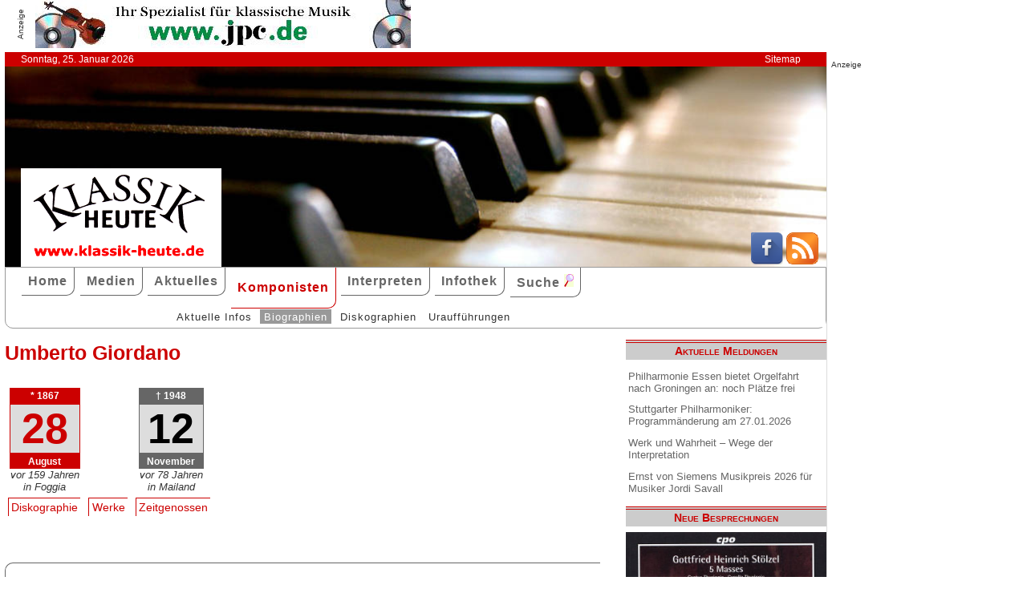

--- FILE ---
content_type: text/html; charset=UTF-8
request_url: http://www.klassik-heute.de/4daction/www_komponist?id=43247&disko
body_size: 7604
content:
<!doctype html>
<html lang="de">

<head>
        <meta charset="UTF-8">
        <meta name="viewport" content="width=device-width, initial-scale=1">

        <title>Umberto Giordano: Diskographie - Klassik Heute</title>

        <meta name="robots" content="index, follow">
        <meta name="revisit-after" content="14 days">
        <meta name="author" content="Klassik Heute">
        <meta name="company" content="Klassik Heute">
        <meta name="language" content="de">
        <meta name="content-language" content="de">
        <meta name="copyright" content="Klassik Heute">
        <meta name="distribution" content="global">
        <meta name="page-topic" content="Musik; Klassik; Kunst &amp; Kultur">
        <meta name="description" content="Umberto Giordano: Biographie, Diskographie">

        <meta property="og:title" content="" /><meta property="og:site_name" content="Klassik Heute" /><meta property="og:url" content="www.klassik-heute.de/4daction/www_interpret?id=0" /><meta property="og:type" content="article" /><meta property="og:description" content="" /><meta property="og:image" content="www.klassik-heute.de/images_artists/KH_Logo_Komponisten.jpg" />

        <link rel="stylesheet" href="/stil.css">
        <link rel="stylesheet" href="/stil_druck.css" media="print" >
        <link rel="shortcut icon" href="/favicon.ico" type="image/x-icon">
        <link rel="canonical" href="http://www.klassik-heute.de/" />
        <link rel="alternate" hreflang="de" href="http://www.klassik-heute.de/" />
        <link rel="alternate" hreflang="de" href="http://www.klassik-heute.com/" />
        <link rel="alternate" hreflang="de" href="http://www.klassikheute.de/" />
        <link rel="alternate" hreflang="de" href="http://www.klassik-treff.de/" />
        <link rel="alternate" type="application/rss+xml" title="Klassik Heute RSS News-Feed" href="http://www.klassik-heute.de/rss.xml" />

        <script type="application/ld+json">
    {
      "@context": "http://schema.org",
      "@type": "Organization",
      "url": "http://www.klassik-heute.com",
            "sameAs" : [
    "https://www.facebook.com/klassikheute/",
    "https://plus.google.com/105982617649211401413"
  ],
      "logo": "http://www.klassik-heute.de/elemente/KH_Logo_250x123.png"
    }
         </script>

<!-- Copyright (c) 2000-2022 etracker GmbH. All rights reserved. -->
<!-- This material may not be reproduced, displayed, modified or distributed -->
<!-- without the express prior written permission of the copyright holder. -->
<!-- etracker tracklet 5.0 -->
<script type="text/javascript">
//var et_pagename = "klassik_heute_komponist.shtml";
//var et_areas = "Komponisten/Umberto Giordano";
// var et_tval = 0;
// var et_tsale = 0;
// var et_tonr = "";
// var et_basket = "";
</script>
<script id="_etLoader" type="text/javascript" charset="UTF-8" data-block-cookies="true" data-secure-code="MQbwsx" src="//code.etracker.com/code/e.js" async></script>
<!-- etracker tracklet 5.0 end -->
</head>

<body>

             <div id="anzeige1">    
<p>Anzeige</p><a href="https://partner.jpc.de/go.cgi?pid=82&wmid=cc&cpid=1&target=https://www.jpc.de/jpcng/classic/home" target="_blank"><img src="/anzeigen/jpc_klassik_468x60_85.jpg" width="468" height="60" alt=""></a>    </div>    <div id="kopfleiste">        <ul>         <li>Sonntag, 25. Januar 2026</li>         <li style="margin-left:auto;"><a href="/klassik_heute_sitemap.shtml">Sitemap</a></li>        </ul>    </div>    <header id="kopf" class="hg1">          <div class="logo">          <a name=#top></a>          </div>          <div class="socialmedia">         <a href="https://www.facebook.com/klassikheute/" target="_blank" btattached="true" style="border: none;"><img width="40" height="40" alt="Teilen auf Facebook" src="/elemente/Icon_Facebook.png"></a>         <a title="Klassik Heute Rss News-Feed" href="http://www.klassik-heute.de/rss.xml" rel="alternate" type="application/rss+xml" btattached="true" style="border: none;"><img width="40" height="40" alt="RSS-Feed Klassik Heute" src="/elemente/Icon_rssfeed.png" border="0"></a>          </div>    </header><nav id="navigation" role="navigation">         <a class="menue-button menue-zu" href="#navigation-zu">&#8801;</a>         <a class="menue-button menue-auf" href="#navigation">&#8801;</a><ul id="mainnav"> <li><a href="/index.shtml">Home</a></li><li><a href="/klassik_heute_medien_30tage.shtml">Medien</a></li><li><a href="/klassik_heute_aktuelles.shtml">Aktuelles</a></li><li><a href="/klassik_heute_komponisten.shtml" class="aktuell">Komponisten</a></li><li><a href="/klassik_heute_interpreten.shtml">Interpreten</a></li><li><a href="/klassik_heute_infothek.shtml">Infothek</a></li><li><a href="/klassik_heute_suche.shtml">Suche <img src="/elemente/lupe16.png"></a></li><ul class="subnav"> <ul class="subnav"><li><a href="/klassik_heute_komponisten.shtml">Aktuelle Infos</a></li><li><a href="/klassik_heute_komponisten_bios1.shtml" class="aktuell">Biographien</a></li><li><a href="/klassik_heute_komponisten_diskos.shtml">Diskographien</a></li><li><a href="/klassik_heute_komponisten_ua.shtml">Uraufführungen</a></li></ul></ul></ul></nav>

        <main id="inhalt">

<div id="drucken"><!--Kopfzeile beim Drucken-->
<img src="/kh_klassik-heute.gif" alt="Klassik Heute - Ihr Klassik-Portal im Internet">
</div>

                        <h1>Umberto Giordano</h1>
                        
                        

                         <aside class="themen"><dl class="lebensdaten" style="width:90%";><dt><p class="geboren1">* 1867</p><p class="geboren2">28</p><p class="geboren3">August</p><p class="ort">vor 159 Jahren</p><p class="ort">in Foggia</p><dd></dd></dt></dl><dl class="lebensdaten" style="width:90%";><dt><p class="gestorben1">&dagger; 1948</p><p class="gestorben2">12</p><p class="gestorben3">November</p><p class="ort">vor 78 Jahren</p><p class="ort">in Mailand</p><dd></dd></dt></dl></aside>
<ul class="karteireiter"><li><a href="/4daction/www_komponist?id=43247&disko">Diskographie</a></li><li><a href="/4daction/www_komponist?id=43247&werke">Werke</a></li><li><a href="/4daction/www_komponist?id=43247&zeitgenossen">Zeitgenossen</a></li></ul>
<h2 class="bereich">Diskographie (12)</h2>

<article>
<h2>Marcello Álvarez – The Tenor's Passion</h2><figure class="links" style="width:120px;"><img src="/covers/7/15735.jpg" width="120" height="120" alt="Marcello Álvarez – The Tenor's Passion / Sony Classical" title="Marcello Álvarez – The Tenor's Passion / Sony Classical"></figure><h4>Sony Classical SK 92937</h4><p>1 CD &bull; 56min &bull; 2004</p><p><span class="besprechung">14.09.2004</span> • <span class="bewertung">9 10 9</span></p><p>Mit diesem Recital macht Marcelo Álvarez nicht nur das halbe Dutzend Solo-CDs voll, sondern setzt auch ein Signal: Aufbruch in ein neues Repertoire heißt die Devise. Manch einer wird erstaunt fragen: Jetzt schon? Gewiss, die Karriere des argentinischen Tenors ist erst rund ein Jahrzehnt alt, aber  [...]</p><p class="absatzende"><a href="/4daction/www_medien_einzeln?id=15735">&#187;zur Besprechung&#171;</a></p><p class="umbruch"></p><h2>Johan Botha</h2><h3>Arte Nova Voices</h3><h4>Arte Nova 74321 87068 2</h4><p>1 CD &bull; 69min &bull; 2001</p><p><span class="besprechung">07.01.2002</span> • <span class="bewertung">6 8 6</span></p><p>Der gebürtige Südafrikaner Johan Botha zählt zu den führenden Tenören der Gegenwart und hat schon in nahezu allen wichtigen Opernhäusern der Welt mit Erfolg gesungen. Große Aufgaben für Opern- und sonstige Platten-Aufnahmen sind bisher noch ausgeblieben. Mit einem Arte Nova-Porträt wird diesem  [...]</p><p class="absatzende"><a href="/4daction/www_medien_einzeln?id=14085">&#187;zur Besprechung&#171;</a></p><p class="umbruch"></p><h2>Lucio GalloFrom Mozart to Wagner</h2><figure class="links" style="width:120px;"><img src="/covers/9/19742.jpg" width="120" height="120" alt="Lucio Gallo From Mozart to Wagner / SoloVoce" title="Lucio Gallo From Mozart to Wagner / SoloVoce"></figure><h4>SoloVoce 8553198</h4><p>1 CD &bull; 60min &bull; 2009</p><p><span class="besprechung">17.06.2010</span> • <span class="bewertung">9 9 9</span></p><p>Der italienische Bariton Lucio Gallo ist seit mehr als zwei Jahrzehnten ein regelmäßiger Gast auf den deutschsprachigen Bühnen, ja man kann sagen, dass er hier noch häufiger zum Einsatz kommt als in seiner Heimat. Das liegt wohl an seiner besonderen Stellung innerhalb der gegenwärtigen Opernszene.  [...]</p><p class="absatzende"><a href="/4daction/www_medien_einzeln?id=19742">&#187;zur Besprechung&#171;</a></p><p class="umbruch"></p><h2></h2><figure class="links" style="width:120px;"><img src="/covers/8/16218.jpg" width="120" height="120" alt=" / Warner Fonit" title=" / Warner Fonit"></figure><h4>Warner Fonit 8573 87486-5</h4><p>2 CD &bull; 1h 50min &bull; 1953</p><p><span class="besprechung">17.03.2005</span> • <span class="bewertung">5 5 5</span></p><p>Im reich mit italienischen Opern bestückten Katalog der ehemaligen italienischen Plattenfirma Cetra, der verdienstvollerweise zum größten Teil von Warner Fonit auf CD wiederveröffentlicht wurde, zählt diese RAI-Produktion von Giordanos Andrea Chénier zu den schwächsten Aufnahmen. Arturo Basiles  [...]</p><p class="absatzende"><a href="/4daction/www_medien_einzeln?id=16218">&#187;zur Besprechung&#171;</a></p><p class="umbruch"></p><h2>Carlo GuelfiMy Arias</h2><figure class="links" style="width:120px;"><img src="/covers/9/19498.jpg" width="120" height="120" alt="Carlo Guelfi My Arias / SoloVoce" title="Carlo Guelfi My Arias / SoloVoce"></figure><h4>SoloVoce 8553156</h4><p>1 CD &bull; 70min &bull; 2007</p><p><span class="besprechung">27.11.2009</span> • <span class="bewertung">6 6 6</span></p><p>Mit seinem Namens- und Fachkollegen, dem Scala-Bariton der Fünfziger- bis Siebzigerjahre Giangiacomo Guelfi steht Carlo Guelfi in keinem verwandtschaftlichen Zusammenhang. Da die naheliegende Frage, ob es sich hier etwa um Vater und Sohn handelt, oft auftaucht, soll sie hiermit beantwortet werden. [...]</p><p class="absatzende"><a href="/4daction/www_medien_einzeln?id=19498">&#187;zur Besprechung&#171;</a></p><p class="umbruch"></p><div id="anzeige2">
<p>Anzeige</p><div class="anzeige-randlos">
<script async src="//pagead2.googlesyndication.com/pagead/js/adsbygoogle.js"></script>
<!-- KH Content -->
<ins class="adsbygoogle"
     style="display:inline-block;width:468px;height:60px"
     data-ad-client="ca-pub-0895171346043635"
     data-ad-slot="1251751326"></ins>
<script>
(adsbygoogle = window.adsbygoogle || []).push({});
</script>
</div></div><h2>Tommi HakalaGreat Baritone Arias</h2><figure class="links" style="width:120px;"><img src="/covers/8/16058.jpg" width="120" height="120" alt="Tommi Hakala Great Baritone Arias / Ondine" title="Tommi Hakala Great Baritone Arias / Ondine"></figure><h4>Ondine ODE 1048-2</h4><p>1 CD &bull; 54min &bull; 2004</p><p><span class="besprechung">16.12.2004</span> • <span class="bewertung">7 8 7</span></p><p>Ein Sänger aus Finnland, jung, fesch, mit einer frischen, kernigen Baritonstimme ausgestattet: Tommi Hakala. 2003 gewann er den Preis „Singer of the world“ in Cardiff, auch in seiner Heimat wurde er mit mehreren Preisen ausgezeichnet. Nürnberg, Leipzig, Dresden, Essen haben ihn als Opernsänger  [...]</p><p class="absatzende"><a href="/4daction/www_medien_einzeln?id=16058">&#187;zur Besprechung&#171;</a></p><p class="umbruch"></p><h2>Intermezzi del Verismo</h2><figure class="links" style="width:120px;"><img src="/covers/10/21558.jpg" width="119" height="120" alt="Intermezzi del Verismo / cpo" title="Intermezzi del Verismo / cpo"></figure><h4>cpo 777 953-2</h4><p>1 CD &bull; 51min &bull; 2014</p><p><span class="besprechung">20.10.2015</span> • <span class="bewertung">7 8 8</span></p><p>Selbst von ernstzunehmenden Fachleuten wird die italienische Oper nach Verdi oft pauschal unter den Sammelbegriff „Verismo“ gebracht. Diese Etikettierung ist nicht nur ungenau, sondern in den meisten Fällen schlichtweg falsch. Der Verismo war am Ende des 19. Jahrhunderts nur einer unter vielen Versuchen, ein der Zeit entsprechendes Musikdrama zu schaffen und das absehbare Ende der traditionellen Oper für ein paar Jahre oder Jahrzehnte hinauszuzögern. 
</p><p class="absatzende"><a href="/4daction/www_medien_einzeln?id=21558">&#187;zur Besprechung&#171;</a></p><p class="umbruch"></p><h2>Herbert von Karajan</h2><h3>Karajan Master Recordings</h3><figure class="links" style="width:120px;"><img src="/covers/9/18763.jpg" width="120" height="109" alt="Herbert von Karajan, Karajan Master Recordings / DG" title="Herbert von Karajan, Karajan Master Recordings / DG"></figure><h4>DG 00289 477 7155</h4><p>10 CD &bull; 10h 55min &bull; 1959-1979</p><p><span class="besprechung">10.03.2008</span> • <span class="bewertung">9 9 10</span></p><p>Den Reigen der Veröffentlichungen zum 100. Geburtstag von Herbert von Karajan eröffnet Universal mit einer stattlichen Box, die zehn ausgewählte CDs enthält – jede mit nostalgischem Gelbetikett und liebevoll in ein Album verpackt, das die verkleinerte Reproduktion der originalen LP-Hülle der  [...]</p><p class="absatzende"><a href="/4daction/www_medien_einzeln?id=18763">&#187;zur Besprechung&#171;</a></p><p class="umbruch"></p><h2>Meta Seinemeyersings Puccini, Verdi, Giordano and Wagner</h2><figure class="links" style="width:120px;"><img src="/covers/8/17668.jpg" width="120" height="120" alt="Meta Seinemeyer sings Puccini, Verdi, Giordano and Wagner / hänssler CLASSIC" title="Meta Seinemeyer sings Puccini, Verdi, Giordano and Wagner / hänssler CLASSIC"></figure><h4>hänssler CLASSIC 94.511</h4><p>1 CD &bull; 76min &bull; 1926-1929</p><p><span class="besprechung">03.04.2006</span> • <span class="bewertung">10 6 10</span></p><p>Der Name Meta Seinemeyer ist aufs engste mit der aufsehenerregenden Opern-Renaissance verbunden, die sich in der Frühzeit des 20. Jahrhunderts an der Dresdener Staatsoper ereignete. Es waren zwar nur die Jahre 1925 bis 1929, in denen die Künstlerin in Fritz Buschs gefeiertem Opernensemble wirken  [...]</p><p class="absatzende"><a href="/4daction/www_medien_einzeln?id=17668">&#187;zur Besprechung&#171;</a></p><p class="umbruch"></p><h2>Anna Netrebko</h2><h3>Verismo</h3><figure class="links" style="width:120px;"><img src="/covers/11/22090.jpg" width="120" height="120" alt="Anna Netrebko, Verismo / DG" title="Anna Netrebko, Verismo / DG"></figure><h4>DG 00289 479 5015</h4><p>1 CD &bull; 72min &bull; 2015, 2015</p><p><span class="besprechung">16.11.2016</span> • <span class="bewertung">7 7 7</span></p><p>Boitos "Mefistofele" – eine Verismo-Oper? Oder Puccinis "Turandot", Ponchiellis "La Gioconda"? Verismo – da denkt man doch in erster Linie an Mascagni, an seine "Cavalleria" und deren blutrünstige Nachfolgeschaft. [...]</p><p class="absatzende"><a href="/4daction/www_medien_einzeln?id=22090">&#187;zur Besprechung&#171;</a></p><p class="umbruch"></p><h2>Verismo AriasJonas Kaufmann</h2><figure class="links" style="width:120px;"><img src="/covers/9/19919.jpg" width="120" height="120" alt="Verismo Arias Jonas Kaufmann / Decca" title="Verismo Arias Jonas Kaufmann / Decca"></figure><h4>Decca 478 2258</h4><p>1 CD &bull; 62min &bull; 2010</p><p><span class="besprechung">20.10.2010</span> • <span class="bewertung">9 9 9</span></p><p>Nein, Puccini ist nicht dabei. Und das bei einem Rezital, das sich „Verismo-Arien“ nennt. Zudem bei einem Sänger, der gerade als Cavaradossi in Tosca internationales Aufsehen erregt hat. Jonas Kaufmann geht es offenbar darum, nicht nur seine bestaunenswerte Repertoirebreite vorzuführen, sondern  [...]</p><p class="absatzende"><a href="/4daction/www_medien_einzeln?id=19919">&#187;zur Besprechung&#171;</a></p><p class="umbruch"></p><h2>Rolando Villazón</h2><h3>Opera Recital</h3><figure class="links" style="width:120px;"><img src="/covers/8/17653.jpg" width="120" height="120" alt="Rolando Villazón, Opera Recital / Virgin" title="Rolando Villazón, Opera Recital / Virgin"></figure><h4>Virgin 0946 344701 2 4</h4><p>1 CD &bull; 62min &bull; 2005</p><p><span class="besprechung">03.04.2006</span> • <span class="bewertung">6 10 6</span></p><p>Was im blumig-verquasten Booklet-Text André Tubeufs als „wunderbar breites Spektrum vokalen und dramatischen Ausdrucks, das … alle erdenklichen Nuancierungen enthält“ angepriesen wird, ist in Wahrheit ein musikalisches Sammelsurium, ein Operngemischtwarenladen, in dem Rolando Villazón vieles  [...]</p><p class="absatzende"><a href="/4daction/www_medien_einzeln?id=17653">&#187;zur Besprechung&#171;</a></p><p class="umbruch"></p></article>


<p class="top"><a href="#top">&#9650;</a></p>

                <div id="anzeige3">
                 
<p>Anzeige</p><div class="anzeige-randlos">
<script async src="//pagead2.googlesyndication.com/pagead/js/adsbygoogle.js"></script>
<!-- KH unten -->
<ins class="adsbygoogle"
     style="display:inline-block;width:468px;height:60px"
     data-ad-client="ca-pub-0895171346043635"
     data-ad-slot="3108828883"></ins>
<script>
(adsbygoogle = window.adsbygoogle || []).push({});
</script>
</div>
                </div>

<div id="drucken"><!--Kopfzeile beim Drucken-->
<img src="/kh_klassik-heute.gif" alt="Klassik Heute - Ihr Klassik-Portal im Internet">
</div>

        </main>

        <aside id="infos">
          
<h2>Aktuelle Meldungen</h2>

<ul class="meldungen">
<li><a href="/4daction/www_aktuelles_meldung?id=31194">Philharmonie Essen bietet Orgelfahrt nach Groningen an: noch Plätze frei</a></li>
<li><a href="/4daction/www_aktuelles_meldung?id=31197">Stuttgarter Philharmoniker: Programmänderung am 27.01.2026</a></li>
<li><a href="/4daction/www_aktuelles_meldung?id=31198">Werk und Wahrheit – Wege der Interpretation</a></li>
<li><a href="/4daction/www_aktuelles_meldung?id=31191">Ernst von Siemens Musikpreis 2026 für Musiker Jordi Savall</a></li>
</ul>

<h2>Neue Besprechungen</h2>
<a href="/klassik_heute_medien_30tage.shtml"><div class="wechseln">
<figure class="wechseln" style="width:250px;">
<img src="/covers/12/25337g.jpg" width="250" height="250" alt="Rocco Rescigno, Echoes of Now" title="Rocco Rescigno, Echoes of Now">

</figure>
<figure class="wechseln" style="width:250px;">
<img src="/covers/12/25341g.jpg" width="250" height="250" alt="Counterlight, Chorale Visions of Light and Darkness" title="Counterlight, Chorale Visions of Light and Darkness">

</figure>
<figure class="wechseln" style="width:250px;">
<img src="/covers/12/25342g.jpg" width="250" height="250" alt="" title="">

</figure>
<figure class="wechseln" style="width:250px;">
<img src="/covers/12/25263g.jpg" width="250" height="250" alt="Gottfried Heinrich Stölzel, 5 Masses" title="Gottfried Heinrich Stölzel, 5 Masses">

</figure>
</div>
</a>

<h2>CD der Woche</h2>

<a href="/4daction/www_medien_einzeln?id=25249"><div>
<figure style="width:250px;">
<img src="/covers/12/25249g.jpg" width="250" height="250" alt="Johann Daniel Pucklitz, Opera Omnia Vol. 1 • Cantatas and Missas" title="Johann Daniel Pucklitz, Opera Omnia Vol. 1 • Cantatas and Missas">


</figure>
</div>
<p>Die Musikproduktion Dabringhaus und Grimm widmet dem bis dato so gut wie unbekannten Danziger Kirchenmusiker Johann Daniel Pucklitz (1705-1774) eine Gesamt-Edition seiner 62 erhaltenen Werke. Nachdem in früheren Jahren bereits sein Concerto <i>Kehre wieder</i> und sein <i>Oratorio Secondo</i> veröffentlicht wurden, setzt nun unter dem Gesamttitel „Opera Omnia“ eine systematische Einspielung seiner Kantaten und Messen ein. Initiator und Kopf des Unternehmens ist der 1974 in Danzig geborene Organist, Dirigent und Komponist Andrzej Szadejko, der mit dem von ihm 2008 gegründeten Goldberg Baroque Ensemble und dem in dieses integrierten Goldberg Vocal Ensemble konzertiert.</p>
</a>
<h2>Neuveröffentlichungen</h2>
<a href="/klassik_heute_medien_neu.shtml"><div class="wechseln">
<figure class="wechseln" style="width:250px;">
<img src="/covers/12/25295g.jpg" width="250" height="250" alt="Friedrich Witt, Symphonies 1-3" title="Friedrich Witt, Symphonies 1-3">

</figure>
<figure class="wechseln" style="width:250px;">
<img src="/covers/12/25296g.jpg" width="250" height="250" alt="Johann Stamitz, Darmstädter Sinfonien" title="Johann Stamitz, Darmstädter Sinfonien">

</figure>
<figure class="wechseln" style="width:250px;">
<img src="/covers/12/25260g.jpg" width="250" height="250" alt="Robert Kahn, Complete Piano Quartets • Serenade for String Trio" title="Robert Kahn, Complete Piano Quartets • Serenade for String Trio">

</figure>
<figure class="wechseln" style="width:250px;">
<img src="/covers/12/25259g.jpg" width="250" height="250" alt="Carl Reincke, Belsazar • Sommertagsbilder" title="Carl Reincke, Belsazar • Sommertagsbilder">

</figure>
</div>
</a>

<h2>Weitere 71 Themen</h2>
<a href="/klassik_heute_medien_themen.shtml">
<div><img src="/themen/thema_2.jpg" width="250" height="250" alt="Klassik Heute Thema"></div></a>

        </aside>


                <div id="anzeige4">
                 
<p>Anzeige</p><script async src="//pagead2.googlesyndication.com/pagead/js/adsbygoogle.js"></script>
<!-- KH Skyscraper -->
<ins class="adsbygoogle"
     style="display:inline-block;width:300px;height:600px"
     data-ad-client="ca-pub-0895171346043635"
     data-ad-slot="8735122921"></ins>
<script>
(adsbygoogle = window.adsbygoogle || []).push({});
</script>
                </div>

        <footer id="fuss">
         

<p>
<a href="/klassik_heute_about.shtml">About</a><br>
<a href="/klassik_heute_agb.shtml">AGBs</a><br>
<a href="/klassik_heute_datenschutz.shtml">Datenschutz</a><br>
<a href="/klassik_heute_haftungsausschluss.shtml">Haftungsausschluss</a>
</p>

<p style="margin-left: auto;">
<a href="/klassik_heute_impressum.shtml">Impressum</a><br>
<a href="mailto:redaktion@klassik-heute.de?subject=Nachricht an Klassik Heute">Kontakt</a><br>
<a href="/klassik_heute_mediadaten.shtml">Mediadaten</a><br>
<a href="/klassik_heute_sitemap.shtml">Sitemap</a>
</p>


        </footer>

</body>

</html>


--- FILE ---
content_type: text/html; charset=utf-8
request_url: https://www.google.com/recaptcha/api2/aframe
body_size: 267
content:
<!DOCTYPE HTML><html><head><meta http-equiv="content-type" content="text/html; charset=UTF-8"></head><body><script nonce="3h_-BoMqtXMU2Tv8wJ4gaA">/** Anti-fraud and anti-abuse applications only. See google.com/recaptcha */ try{var clients={'sodar':'https://pagead2.googlesyndication.com/pagead/sodar?'};window.addEventListener("message",function(a){try{if(a.source===window.parent){var b=JSON.parse(a.data);var c=clients[b['id']];if(c){var d=document.createElement('img');d.src=c+b['params']+'&rc='+(localStorage.getItem("rc::a")?sessionStorage.getItem("rc::b"):"");window.document.body.appendChild(d);sessionStorage.setItem("rc::e",parseInt(sessionStorage.getItem("rc::e")||0)+1);localStorage.setItem("rc::h",'1769296517118');}}}catch(b){}});window.parent.postMessage("_grecaptcha_ready", "*");}catch(b){}</script></body></html>